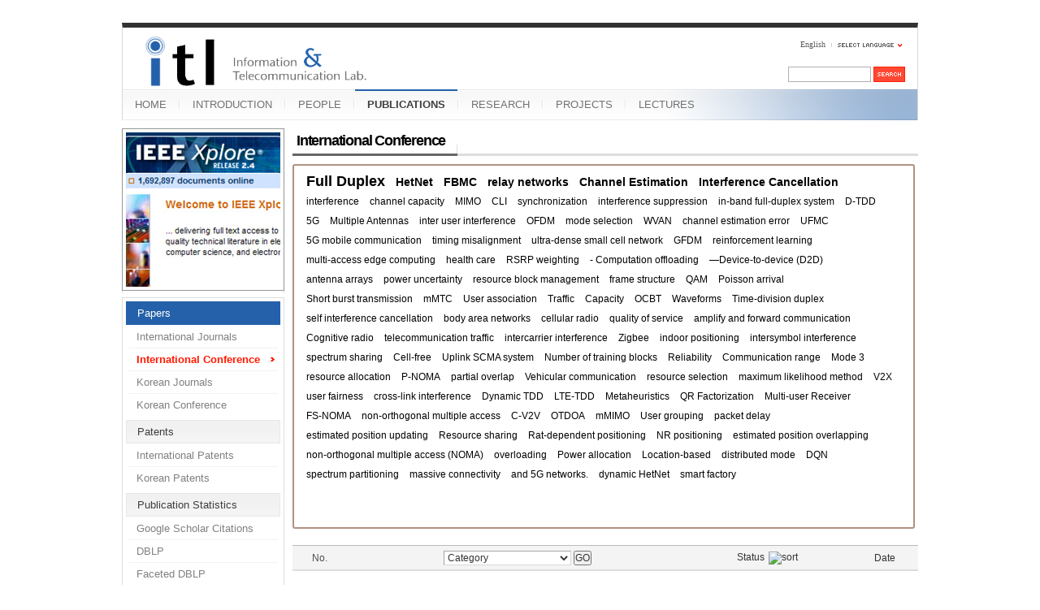

--- FILE ---
content_type: text/html; charset=UTF-8
request_url: https://mirinae.yonsei.ac.kr/index.php?mid=pub_conf_int&page=3&sortkey=extra_vars1&document_srl=1270
body_size: 9226
content:
<!DOCTYPE html>
<html lang="en">
<head>
<!-- META -->
<meta charset="utf-8">
<meta name="Generator" content="XpressEngine">
<meta http-equiv="X-UA-Compatible" content="IE=edge">
<!-- TITLE -->
<title>International Conference</title>
<!-- CSS -->
<link rel="stylesheet" href="/common/css/xe.min.css?20140618142045" />
<link rel="stylesheet" href="/addons/tag_relation/skins/default/css/default.css?20120730102421" />
<link rel="stylesheet" href="/common/js/plugins/ui/jquery-ui.min.css?20140618142045" />
<link rel="stylesheet" href="/modules/board/skins/sejin7940_board/css/board.css?20110816154726" />
<link rel="stylesheet" href="/modules/board/skins/sejin7940_board/css/button.css?20110816154726" />
<link rel="stylesheet" href="/modules/board/skins/sejin7940_board/css/pagination.css?20110816154726" />
<link rel="stylesheet" href="/modules/board/skins/sejin7940_board/css/white.css?20110816154726" />
<link rel="stylesheet" href="/layouts/xe_official_mirinae/css/blue.css?20231012143137" />
<link rel="stylesheet" href="/modules/editor/styles/default/style.css?20140618142048" />
<link rel="stylesheet" href="/widgets/tag_list/skins/blog_tag_list/common.css?20120409160655" />
<link rel="stylesheet" href="/widgets/sejin7940_calendar/skins/default/css/widget.css?20110816154726" />
<link rel="stylesheet" href="/files/faceOff/594/014/layout.css?20150323165752" />
<!-- JS -->
<!--[if lt IE 9]><script src="/common/js/jquery-1.x.min.js?20140618142045"></script>
<![endif]--><!--[if gte IE 9]><!--><script src="/common/js/jquery.min.js?20140618142045"></script>
<![endif]--><script src="/common/js/x.min.js?20140618142045"></script>
<script src="/common/js/xe.min.js?20140618142045"></script>
<script src="/modules/board/tpl/js/board.min.js?20140618142047"></script>
<script src="/modules/board/skins/sejin7940_board/js/sejin7940_board.js?20110816154726"></script>
<script src="/layouts/xe_official_mirinae/js/xe_official.js?20100504092716"></script>
<!--[if lt IE 9]><script src="/common/js/html5.js"></script><![endif]-->
<!-- RSS -->
<!-- ICON -->
<link rel="shortcut icon" href="./modules/admin/tpl/img/faviconSample.png" /><link rel="apple-touch-icon" href="./modules/admin/tpl/img/mobiconSample.png" />
<style type="text/css">
    body {  font-family:sans-serif; font-size:10pt}
</style>
<style> .xe_content { font-size:12px; }</style><script>
//<![CDATA[
var current_url = "https://mirinae.yonsei.ac.kr/?mid=pub_conf_int&page=3&sortkey=extra_vars1&document_srl=1270";
var request_uri = "https://mirinae.yonsei.ac.kr/";
var current_mid = "pub_conf_int";
var waiting_message = "Requesting to the server, please wait.";
var ssl_actions = new Array();
var default_url = "https://mirinae.yonsei.ac.kr";
var enforce_ssl = true;xe.current_lang = "en";
xe.cmd_find = "Find";
xe.cmd_cancel = "Cancel";
xe.cmd_confirm = "Confirm";
xe.msg_no_root = "You cannot select a root.";
xe.msg_no_shortcut = "You cannot select a shortcut.";
xe.msg_select_menu = "Select target menu";
//]]>
</script>
</head>
<body>
   
<!-- js 파일 import -->
<!-- 레이아웃과 연동될 css 파일 import -->
    <div id="bodyWrap">
	<div id="header">
		<h1><a href=""><img src="https://mirinae.yonsei.ac.kr/files/attach/images/14594/itllogo2.gif" alt="Information and Telecommunication Lab" class="iePngFix" id="itlLogo" />
<!-- img src="https://mirinae.yonsei.ac.kr/images/itllogo2.gif" alt="logo" border="0" class="iePngFix" />  -->
</a></h1>
		<div id="language">
			<strong title="en">English</strong> <a href="#selectLang" onclick="showHide('selectLang');return false;"><img src="/layouts/xe_official_mirinae/images/blue/buttonLang.gif" alt="Select Language" width="87" height="15" /></a>
			<ul id="selectLang">
                			</ul>
		</div>
		<!--GNB-->
		<ul id="gnb">
            <!-- main_menu 1차 시작 -->
                                            <li ><a href="https://mirinae.yonsei.ac.kr/home" >HOME</a></li>
                                            <li ><a href="https://mirinae.yonsei.ac.kr/introduction" >INTRODUCTION</a></li>
                                            <li ><a href="https://mirinae.yonsei.ac.kr/members" >PEOPLE</a></li>
                                                                                <li class="on"><a href="https://mirinae.yonsei.ac.kr/publications" >PUBLICATIONS</a></li>
                                            <li ><a href="https://mirinae.yonsei.ac.kr/research" >RESEARCH</a></li>
                                            <li ><a href="https://mirinae.yonsei.ac.kr/projects" >PROJECTS</a></li>
                                            <li ><a href="https://mirinae.yonsei.ac.kr/lectures" >LECTURES</a></li>
                        <!-- main_menu 1차 끝 -->
		</ul>
		
		<form action="https://mirinae.yonsei.ac.kr/" method="post" id="isSearch"><input type="hidden" name="error_return_url" value="/index.php?mid=pub_conf_int&amp;page=3&amp;sortkey=extra_vars1&amp;document_srl=1270" /><input type="hidden" name="vid" value="" />
            <input type="hidden" name="mid" value="pub_conf_int" />
            <input type="hidden" name="act" value="IS" />
            <input type="hidden" name="search_target" value="title_content" />
			<input name="is_keyword" type="text" class="inputText" title="keyword" />
			<input type="image" src="/layouts/xe_official_mirinae/images/blue/buttonSearch.gif" alt="Search" class="submit" />
		</form>
	</div>
	<div id="contentBody">
		<div id="columnLeft">
            <!-- 왼쪽 그림 메뉴 -->
                        <!-- 왼쪽 그림 메뉴 -->
                        <!-- 왼쪽 그림 메뉴 -->
                        <!-- 왼쪽 그림 메뉴 -->
                        <!-- 왼쪽 그림 메뉴 -->
                        <img src="/layouts/xe_official_mirinae/images/mirinae/publications.jpg"/>
                        <!-- 왼쪽 그림 메뉴 -->
                        <!-- LECTURES 에서만 로그인 위젯 출력 -->
                        <!-- 왼쪽 2차 메뉴 -->
			<img src="/layouts/xe_official_mirinae/images/blank.gif" alt="" class="mask" />
            			<ol id="lnb">
                                				<li class="on"><a href="https://mirinae.yonsei.ac.kr/publications" >Papers</a>
                    <!-- main_menu 3차 시작 -->
                    					<ul>
                    						<li ><a href="https://mirinae.yonsei.ac.kr/pub_journal_int" >International Journals</a></li>
                    						<li class="on"><a href="https://mirinae.yonsei.ac.kr/pub_conf_int" >International Conference</a></li>
                    						<li ><a href="https://mirinae.yonsei.ac.kr/pub_journal_kor" >Korean Journals</a></li>
                    						<li ><a href="https://mirinae.yonsei.ac.kr/pub_conf_kor" >Korean Conference</a></li>
                    					</ul>
                    				</li>
                                				<li ><a href="https://mirinae.yonsei.ac.kr/publications" >Patents</a>
                    <!-- main_menu 3차 시작 -->
                    					<ul>
                    						<li ><a href="https://mirinae.yonsei.ac.kr/pub_patent_int" >International Patents</a></li>
                    						<li ><a href="https://mirinae.yonsei.ac.kr/pub_patent_kor" >Korean Patents</a></li>
                    					</ul>
                    				</li>
                                				<li ><a href="https://mirinae.yonsei.ac.kr/publications" >Publication Statistics</a>
                    <!-- main_menu 3차 시작 -->
                    					<ul>
                    						<li ><a href="http://scholar.google.com/citations?hl=en&amp;user=f08AsRMAAAAJ&amp;view_op=list_works&amp;pagesize=100" onclick="window.open(this.href);return false;">Google Scholar Citations</a></li>
                    						<li ><a href="http://dblp.uni-trier.de/pers/ht/h/Hong:Daesik.html" onclick="window.open(this.href);return false;">DBLP</a></li>
                    						<li ><a href="http://dblp.L3S.de/Authors/Daesik_Hong" onclick="window.open(this.href);return false;">Faceted DBLP</a></li>
                    						<li ><a href="http://www.pubzone.org/pages/publications/showAuthor.do?userId=53.5677&amp;show_max=100" onclick="window.open(this.href);return false;">PubZone</a></li>
                    					</ul>
                    				</li>
                                			</ol>
            <!--<a href="https://mirinae.yonsei.ac.kr/?mid=home_new"><img src="https://mirinae.yonsei.ac.kr/files/attach/images/199/253/010/Fresh3.gif"></a>-->
<div class="xe-widget-wrapper " style=""><div style="*zoom:1;padding:0px 0px 0px 0px !important;"><div style="margin:0;padding:0:">
	<embed src='./widgets/counter_status/skins/flash/counter.swf?n=8080,9699,4633240' width='1' height='1' wmode='transparent'></embed>
</div>
</div></div>
		</div>
		<div id="columnRight">
            <!-- 컨텐츠 시작 -->
              
	   <!-- 별도의 lang 파일을 적용하기 위해 -->
	    <script>
function file_download_check() {
	if (confirm('5 포인트가 차감됩니다. 다운로드 하시겠습니까?')) return true;
	else return false;;
}
</script>
		<div class="board" >
    <div class="boardHeader">
								<div class="boardTitle">
				<h2 class="boardTitleText"><a href="https://mirinae.yonsei.ac.kr/pub_conf_int">International Conference</a></h2>
							</div>
									<div class="boardDescription"><div class="xe-widget-wrapper " style=""><div style="*zoom:1;padding:0px 0px 0px 0px !important;">    <div class="blog_widget_">
  <div class="tag_list">
    <div class="items">
                    <span class="type1">
                                    <a href="https://mirinae.yonsei.ac.kr/index.php?mid=pub_conf_int&amp;search_target=tag&amp;search_keyword=Full+Duplex">Full Duplex</a>
                            </span>
                    <span class="type3">
                                    <a href="https://mirinae.yonsei.ac.kr/index.php?mid=pub_conf_int&amp;search_target=tag&amp;search_keyword=HetNet">HetNet</a>
                            </span>
                    <span class="type3">
                                    <a href="https://mirinae.yonsei.ac.kr/index.php?mid=pub_conf_int&amp;search_target=tag&amp;search_keyword=FBMC">FBMC</a>
                            </span>
                    <span class="type3">
                                    <a href="https://mirinae.yonsei.ac.kr/index.php?mid=pub_conf_int&amp;search_target=tag&amp;search_keyword=relay+networks">relay networks</a>
                            </span>
                    <span class="type3">
                                    <a href="https://mirinae.yonsei.ac.kr/index.php?mid=pub_conf_int&amp;search_target=tag&amp;search_keyword=Channel+Estimation">Channel Estimation</a>
                            </span>
                    <span class="type3">
                                    <a href="https://mirinae.yonsei.ac.kr/index.php?mid=pub_conf_int&amp;search_target=tag&amp;search_keyword=Interference+Cancellation">Interference Cancellation</a>
                            </span>
                    <span class="type4">
                                    <a href="https://mirinae.yonsei.ac.kr/index.php?mid=pub_conf_int&amp;search_target=tag&amp;search_keyword=interference">interference</a>
                            </span>
                    <span class="type4">
                                    <a href="https://mirinae.yonsei.ac.kr/index.php?mid=pub_conf_int&amp;search_target=tag&amp;search_keyword=channel+capacity">channel capacity</a>
                            </span>
                    <span class="type4">
                                    <a href="https://mirinae.yonsei.ac.kr/index.php?mid=pub_conf_int&amp;search_target=tag&amp;search_keyword=MIMO">MIMO</a>
                            </span>
                    <span class="type4">
                                    <a href="https://mirinae.yonsei.ac.kr/index.php?mid=pub_conf_int&amp;search_target=tag&amp;search_keyword=CLI">CLI</a>
                            </span>
                    <span class="type4">
                                    <a href="https://mirinae.yonsei.ac.kr/index.php?mid=pub_conf_int&amp;search_target=tag&amp;search_keyword=synchronization">synchronization</a>
                            </span>
                    <span class="type4">
                                    <a href="https://mirinae.yonsei.ac.kr/index.php?mid=pub_conf_int&amp;search_target=tag&amp;search_keyword=interference+suppression">interference suppression</a>
                            </span>
                    <span class="type4">
                                    <a href="https://mirinae.yonsei.ac.kr/index.php?mid=pub_conf_int&amp;search_target=tag&amp;search_keyword=in-band+full-duplex+system">in-band full-duplex system</a>
                            </span>
                    <span class="type4">
                                    <a href="https://mirinae.yonsei.ac.kr/index.php?mid=pub_conf_int&amp;search_target=tag&amp;search_keyword=D-TDD">D-TDD</a>
                            </span>
                    <span class="type4">
                                    <a href="https://mirinae.yonsei.ac.kr/index.php?mid=pub_conf_int&amp;search_target=tag&amp;search_keyword=5G">5G</a>
                            </span>
                    <span class="type4">
                                    <a href="https://mirinae.yonsei.ac.kr/index.php?mid=pub_conf_int&amp;search_target=tag&amp;search_keyword=Multiple+Antennas">Multiple Antennas</a>
                            </span>
                    <span class="type4">
                                    <a href="https://mirinae.yonsei.ac.kr/index.php?mid=pub_conf_int&amp;search_target=tag&amp;search_keyword=inter+user+interference">inter user interference</a>
                            </span>
                    <span class="type4">
                                    <a href="https://mirinae.yonsei.ac.kr/index.php?mid=pub_conf_int&amp;search_target=tag&amp;search_keyword=OFDM">OFDM</a>
                            </span>
                    <span class="type4">
                                    <a href="https://mirinae.yonsei.ac.kr/index.php?mid=pub_conf_int&amp;search_target=tag&amp;search_keyword=mode+selection">mode selection</a>
                            </span>
                    <span class="type4">
                                    <a href="https://mirinae.yonsei.ac.kr/index.php?mid=pub_conf_int&amp;search_target=tag&amp;search_keyword=WVAN">WVAN</a>
                            </span>
                    <span class="type4">
                                    <a href="https://mirinae.yonsei.ac.kr/index.php?mid=pub_conf_int&amp;search_target=tag&amp;search_keyword=channel+estimation+error">channel estimation error</a>
                            </span>
                    <span class="type4">
                                    <a href="https://mirinae.yonsei.ac.kr/index.php?mid=pub_conf_int&amp;search_target=tag&amp;search_keyword=UFMC">UFMC</a>
                            </span>
                    <span class="type4">
                                    <a href="https://mirinae.yonsei.ac.kr/index.php?mid=pub_conf_int&amp;search_target=tag&amp;search_keyword=5G+mobile+communication">5G mobile communication</a>
                            </span>
                    <span class="type4">
                                    <a href="https://mirinae.yonsei.ac.kr/index.php?mid=pub_conf_int&amp;search_target=tag&amp;search_keyword=timing+misalignment">timing misalignment</a>
                            </span>
                    <span class="type4">
                                    <a href="https://mirinae.yonsei.ac.kr/index.php?mid=pub_conf_int&amp;search_target=tag&amp;search_keyword=ultra-dense+small+cell+network">ultra-dense small cell network</a>
                            </span>
                    <span class="type4">
                                    <a href="https://mirinae.yonsei.ac.kr/index.php?mid=pub_conf_int&amp;search_target=tag&amp;search_keyword=GFDM">GFDM</a>
                            </span>
                    <span class="type4">
                                    <a href="https://mirinae.yonsei.ac.kr/index.php?mid=pub_conf_int&amp;search_target=tag&amp;search_keyword=reinforcement+learning">reinforcement learning</a>
                            </span>
                    <span class="type4">
                                    <a href="https://mirinae.yonsei.ac.kr/index.php?mid=pub_conf_int&amp;search_target=tag&amp;search_keyword=multi-access+edge+computing">multi-access edge computing</a>
                            </span>
                    <span class="type4">
                                    <a href="https://mirinae.yonsei.ac.kr/index.php?mid=pub_conf_int&amp;search_target=tag&amp;search_keyword=health+care">health care</a>
                            </span>
                    <span class="type4">
                                    <a href="https://mirinae.yonsei.ac.kr/index.php?mid=pub_conf_int&amp;search_target=tag&amp;search_keyword=RSRP+weighting">RSRP weighting</a>
                            </span>
                    <span class="type4">
                                    <a href="https://mirinae.yonsei.ac.kr/index.php?mid=pub_conf_int&amp;search_target=tag&amp;search_keyword=-+Computation+offloading">- Computation offloading</a>
                            </span>
                    <span class="type4">
                                    <a href="https://mirinae.yonsei.ac.kr/index.php?mid=pub_conf_int&amp;search_target=tag&amp;search_keyword=%E2%80%94Device-to-device+%28D2D%29">—Device-to-device (D2D)</a>
                            </span>
                    <span class="type4">
                                    <a href="https://mirinae.yonsei.ac.kr/index.php?mid=pub_conf_int&amp;search_target=tag&amp;search_keyword=antenna+arrays">antenna arrays</a>
                            </span>
                    <span class="type4">
                                    <a href="https://mirinae.yonsei.ac.kr/index.php?mid=pub_conf_int&amp;search_target=tag&amp;search_keyword=power+uncertainty">power uncertainty</a>
                            </span>
                    <span class="type4">
                                    <a href="https://mirinae.yonsei.ac.kr/index.php?mid=pub_conf_int&amp;search_target=tag&amp;search_keyword=resource+block+management">resource block management</a>
                            </span>
                    <span class="type4">
                                    <a href="https://mirinae.yonsei.ac.kr/index.php?mid=pub_conf_int&amp;search_target=tag&amp;search_keyword=frame+structure">frame structure</a>
                            </span>
                    <span class="type4">
                                    <a href="https://mirinae.yonsei.ac.kr/index.php?mid=pub_conf_int&amp;search_target=tag&amp;search_keyword=QAM">QAM</a>
                            </span>
                    <span class="type4">
                                    <a href="https://mirinae.yonsei.ac.kr/index.php?mid=pub_conf_int&amp;search_target=tag&amp;search_keyword=Poisson+arrival">Poisson arrival</a>
                            </span>
                    <span class="type4">
                                    <a href="https://mirinae.yonsei.ac.kr/index.php?mid=pub_conf_int&amp;search_target=tag&amp;search_keyword=Short+burst+transmission">Short burst transmission</a>
                            </span>
                    <span class="type4">
                                    <a href="https://mirinae.yonsei.ac.kr/index.php?mid=pub_conf_int&amp;search_target=tag&amp;search_keyword=mMTC">mMTC</a>
                            </span>
                    <span class="type4">
                                    <a href="https://mirinae.yonsei.ac.kr/index.php?mid=pub_conf_int&amp;search_target=tag&amp;search_keyword=User+association">User association</a>
                            </span>
                    <span class="type4">
                                    <a href="https://mirinae.yonsei.ac.kr/index.php?mid=pub_conf_int&amp;search_target=tag&amp;search_keyword=Traffic">Traffic</a>
                            </span>
                    <span class="type4">
                                    <a href="https://mirinae.yonsei.ac.kr/index.php?mid=pub_conf_int&amp;search_target=tag&amp;search_keyword=Capacity">Capacity</a>
                            </span>
                    <span class="type4">
                                    <a href="https://mirinae.yonsei.ac.kr/index.php?mid=pub_conf_int&amp;search_target=tag&amp;search_keyword=OCBT">OCBT</a>
                            </span>
                    <span class="type4">
                                    <a href="https://mirinae.yonsei.ac.kr/index.php?mid=pub_conf_int&amp;search_target=tag&amp;search_keyword=Waveforms">Waveforms</a>
                            </span>
                    <span class="type4">
                                    <a href="https://mirinae.yonsei.ac.kr/index.php?mid=pub_conf_int&amp;search_target=tag&amp;search_keyword=Time-division+duplex">Time-division duplex</a>
                            </span>
                    <span class="type4">
                                    <a href="https://mirinae.yonsei.ac.kr/index.php?mid=pub_conf_int&amp;search_target=tag&amp;search_keyword=self+interference+cancellation">self interference cancellation</a>
                            </span>
                    <span class="type4">
                                    <a href="https://mirinae.yonsei.ac.kr/index.php?mid=pub_conf_int&amp;search_target=tag&amp;search_keyword=body+area+networks">body area networks</a>
                            </span>
                    <span class="type4">
                                    <a href="https://mirinae.yonsei.ac.kr/index.php?mid=pub_conf_int&amp;search_target=tag&amp;search_keyword=cellular+radio">cellular radio</a>
                            </span>
                    <span class="type4">
                                    <a href="https://mirinae.yonsei.ac.kr/index.php?mid=pub_conf_int&amp;search_target=tag&amp;search_keyword=quality+of+service">quality of service</a>
                            </span>
                    <span class="type4">
                                    <a href="https://mirinae.yonsei.ac.kr/index.php?mid=pub_conf_int&amp;search_target=tag&amp;search_keyword=amplify+and+forward+communication">amplify and forward communication</a>
                            </span>
                    <span class="type4">
                                    <a href="https://mirinae.yonsei.ac.kr/index.php?mid=pub_conf_int&amp;search_target=tag&amp;search_keyword=Cognitive+radio">Cognitive radio</a>
                            </span>
                    <span class="type4">
                                    <a href="https://mirinae.yonsei.ac.kr/index.php?mid=pub_conf_int&amp;search_target=tag&amp;search_keyword=telecommunication+traffic">telecommunication traffic</a>
                            </span>
                    <span class="type4">
                                    <a href="https://mirinae.yonsei.ac.kr/index.php?mid=pub_conf_int&amp;search_target=tag&amp;search_keyword=intercarrier+interference">intercarrier interference</a>
                            </span>
                    <span class="type4">
                                    <a href="https://mirinae.yonsei.ac.kr/index.php?mid=pub_conf_int&amp;search_target=tag&amp;search_keyword=Zigbee">Zigbee</a>
                            </span>
                    <span class="type4">
                                    <a href="https://mirinae.yonsei.ac.kr/index.php?mid=pub_conf_int&amp;search_target=tag&amp;search_keyword=indoor+positioning">indoor positioning</a>
                            </span>
                    <span class="type4">
                                    <a href="https://mirinae.yonsei.ac.kr/index.php?mid=pub_conf_int&amp;search_target=tag&amp;search_keyword=intersymbol+interference">intersymbol interference</a>
                            </span>
                    <span class="type4">
                                    <a href="https://mirinae.yonsei.ac.kr/index.php?mid=pub_conf_int&amp;search_target=tag&amp;search_keyword=spectrum+sharing">spectrum sharing</a>
                            </span>
                    <span class="type4">
                                    <a href="https://mirinae.yonsei.ac.kr/index.php?mid=pub_conf_int&amp;search_target=tag&amp;search_keyword=Cell-free">Cell-free</a>
                            </span>
                    <span class="type4">
                                    <a href="https://mirinae.yonsei.ac.kr/index.php?mid=pub_conf_int&amp;search_target=tag&amp;search_keyword=Uplink+SCMA+system">Uplink SCMA system</a>
                            </span>
                    <span class="type4">
                                    <a href="https://mirinae.yonsei.ac.kr/index.php?mid=pub_conf_int&amp;search_target=tag&amp;search_keyword=Number+of+training+blocks">Number of training blocks</a>
                            </span>
                    <span class="type4">
                                    <a href="https://mirinae.yonsei.ac.kr/index.php?mid=pub_conf_int&amp;search_target=tag&amp;search_keyword=Reliability">Reliability</a>
                            </span>
                    <span class="type4">
                                    <a href="https://mirinae.yonsei.ac.kr/index.php?mid=pub_conf_int&amp;search_target=tag&amp;search_keyword=Communication+range">Communication range</a>
                            </span>
                    <span class="type4">
                                    <a href="https://mirinae.yonsei.ac.kr/index.php?mid=pub_conf_int&amp;search_target=tag&amp;search_keyword=Mode+3">Mode 3</a>
                            </span>
                    <span class="type4">
                                    <a href="https://mirinae.yonsei.ac.kr/index.php?mid=pub_conf_int&amp;search_target=tag&amp;search_keyword=resource+allocation">resource allocation</a>
                            </span>
                    <span class="type4">
                                    <a href="https://mirinae.yonsei.ac.kr/index.php?mid=pub_conf_int&amp;search_target=tag&amp;search_keyword=P-NOMA">P-NOMA</a>
                            </span>
                    <span class="type4">
                                    <a href="https://mirinae.yonsei.ac.kr/index.php?mid=pub_conf_int&amp;search_target=tag&amp;search_keyword=partial+overlap">partial overlap</a>
                            </span>
                    <span class="type4">
                                    <a href="https://mirinae.yonsei.ac.kr/index.php?mid=pub_conf_int&amp;search_target=tag&amp;search_keyword=Vehicular+communication">Vehicular communication</a>
                            </span>
                    <span class="type4">
                                    <a href="https://mirinae.yonsei.ac.kr/index.php?mid=pub_conf_int&amp;search_target=tag&amp;search_keyword=resource+selection">resource selection</a>
                            </span>
                    <span class="type4">
                                    <a href="https://mirinae.yonsei.ac.kr/index.php?mid=pub_conf_int&amp;search_target=tag&amp;search_keyword=maximum+likelihood+method">maximum likelihood method</a>
                            </span>
                    <span class="type4">
                                    <a href="https://mirinae.yonsei.ac.kr/index.php?mid=pub_conf_int&amp;search_target=tag&amp;search_keyword=V2X">V2X</a>
                            </span>
                    <span class="type4">
                                    <a href="https://mirinae.yonsei.ac.kr/index.php?mid=pub_conf_int&amp;search_target=tag&amp;search_keyword=user+fairness">user fairness</a>
                            </span>
                    <span class="type4">
                                    <a href="https://mirinae.yonsei.ac.kr/index.php?mid=pub_conf_int&amp;search_target=tag&amp;search_keyword=cross-link+interference">cross-link interference</a>
                            </span>
                    <span class="type4">
                                    <a href="https://mirinae.yonsei.ac.kr/index.php?mid=pub_conf_int&amp;search_target=tag&amp;search_keyword=Dynamic+TDD">Dynamic TDD</a>
                            </span>
                    <span class="type4">
                                    <a href="https://mirinae.yonsei.ac.kr/index.php?mid=pub_conf_int&amp;search_target=tag&amp;search_keyword=LTE-TDD">LTE-TDD</a>
                            </span>
                    <span class="type4">
                                    <a href="https://mirinae.yonsei.ac.kr/index.php?mid=pub_conf_int&amp;search_target=tag&amp;search_keyword=Metaheuristics">Metaheuristics</a>
                            </span>
                    <span class="type4">
                                    <a href="https://mirinae.yonsei.ac.kr/index.php?mid=pub_conf_int&amp;search_target=tag&amp;search_keyword=QR+Factorization">QR Factorization</a>
                            </span>
                    <span class="type4">
                                    <a href="https://mirinae.yonsei.ac.kr/index.php?mid=pub_conf_int&amp;search_target=tag&amp;search_keyword=Multi-user+Receiver">Multi-user Receiver</a>
                            </span>
                    <span class="type4">
                                    <a href="https://mirinae.yonsei.ac.kr/index.php?mid=pub_conf_int&amp;search_target=tag&amp;search_keyword=FS-NOMA">FS-NOMA</a>
                            </span>
                    <span class="type4">
                                    <a href="https://mirinae.yonsei.ac.kr/index.php?mid=pub_conf_int&amp;search_target=tag&amp;search_keyword=non-orthogonal+multiple+access">non-orthogonal multiple access</a>
                            </span>
                    <span class="type4">
                                    <a href="https://mirinae.yonsei.ac.kr/index.php?mid=pub_conf_int&amp;search_target=tag&amp;search_keyword=C-V2V">C-V2V</a>
                            </span>
                    <span class="type4">
                                    <a href="https://mirinae.yonsei.ac.kr/index.php?mid=pub_conf_int&amp;search_target=tag&amp;search_keyword=OTDOA">OTDOA</a>
                            </span>
                    <span class="type4">
                                    <a href="https://mirinae.yonsei.ac.kr/index.php?mid=pub_conf_int&amp;search_target=tag&amp;search_keyword=mMIMO">mMIMO</a>
                            </span>
                    <span class="type4">
                                    <a href="https://mirinae.yonsei.ac.kr/index.php?mid=pub_conf_int&amp;search_target=tag&amp;search_keyword=User+grouping">User grouping</a>
                            </span>
                    <span class="type4">
                                    <a href="https://mirinae.yonsei.ac.kr/index.php?mid=pub_conf_int&amp;search_target=tag&amp;search_keyword=packet+delay">packet delay</a>
                            </span>
                    <span class="type4">
                                    <a href="https://mirinae.yonsei.ac.kr/index.php?mid=pub_conf_int&amp;search_target=tag&amp;search_keyword=estimated+position+updating">estimated position updating</a>
                            </span>
                    <span class="type4">
                                    <a href="https://mirinae.yonsei.ac.kr/index.php?mid=pub_conf_int&amp;search_target=tag&amp;search_keyword=Resource+sharing">Resource sharing</a>
                            </span>
                    <span class="type4">
                                    <a href="https://mirinae.yonsei.ac.kr/index.php?mid=pub_conf_int&amp;search_target=tag&amp;search_keyword=Rat-dependent+positioning">Rat-dependent positioning</a>
                            </span>
                    <span class="type4">
                                    <a href="https://mirinae.yonsei.ac.kr/index.php?mid=pub_conf_int&amp;search_target=tag&amp;search_keyword=NR+positioning">NR positioning</a>
                            </span>
                    <span class="type4">
                                    <a href="https://mirinae.yonsei.ac.kr/index.php?mid=pub_conf_int&amp;search_target=tag&amp;search_keyword=estimated+position+overlapping">estimated position overlapping</a>
                            </span>
                    <span class="type4">
                                    <a href="https://mirinae.yonsei.ac.kr/index.php?mid=pub_conf_int&amp;search_target=tag&amp;search_keyword=non-orthogonal+multiple+access+%28NOMA%29">non-orthogonal multiple access (NOMA)</a>
                            </span>
                    <span class="type4">
                                    <a href="https://mirinae.yonsei.ac.kr/index.php?mid=pub_conf_int&amp;search_target=tag&amp;search_keyword=overloading">overloading</a>
                            </span>
                    <span class="type4">
                                    <a href="https://mirinae.yonsei.ac.kr/index.php?mid=pub_conf_int&amp;search_target=tag&amp;search_keyword=Power+allocation">Power allocation</a>
                            </span>
                    <span class="type4">
                                    <a href="https://mirinae.yonsei.ac.kr/index.php?mid=pub_conf_int&amp;search_target=tag&amp;search_keyword=Location-based">Location-based</a>
                            </span>
                    <span class="type4">
                                    <a href="https://mirinae.yonsei.ac.kr/index.php?mid=pub_conf_int&amp;search_target=tag&amp;search_keyword=distributed+mode">distributed mode</a>
                            </span>
                    <span class="type4">
                                    <a href="https://mirinae.yonsei.ac.kr/index.php?mid=pub_conf_int&amp;search_target=tag&amp;search_keyword=DQN">DQN</a>
                            </span>
                    <span class="type4">
                                    <a href="https://mirinae.yonsei.ac.kr/index.php?mid=pub_conf_int&amp;search_target=tag&amp;search_keyword=spectrum+partitioning">spectrum partitioning</a>
                            </span>
                    <span class="type4">
                                    <a href="https://mirinae.yonsei.ac.kr/index.php?mid=pub_conf_int&amp;search_target=tag&amp;search_keyword=massive+connectivity">massive connectivity</a>
                            </span>
                    <span class="type4">
                                    <a href="https://mirinae.yonsei.ac.kr/index.php?mid=pub_conf_int&amp;search_target=tag&amp;search_keyword=and+5G+networks.">and 5G networks.</a>
                            </span>
                    <span class="type4">
                                    <a href="https://mirinae.yonsei.ac.kr/index.php?mid=pub_conf_int&amp;search_target=tag&amp;search_keyword=dynamic+HetNet">dynamic HetNet</a>
                            </span>
                    <span class="type4">
                                    <a href="https://mirinae.yonsei.ac.kr/index.php?mid=pub_conf_int&amp;search_target=tag&amp;search_keyword=smart+factory">smart factory</a>
                            </span>
            </div>
  </div>
</div>
</div></div></div>
		    </div>
<!-- (시작) sejin7940 추가 - 상단 가로형 펼침 카테고리 구현 위해서 -->
<!-- (끝) sejin7940 추가 - 상단 가로형 펼침 카테고리 구현 위해서 -->
<div style="border:0px solid red; width:100%;"> 
<!--  header.html 에서는 div 가 두개 열림 --><!-- 달력 상단 배치시 -->
<div id="div_calendar" style="width:100%; padding:0px; margin:0px auto 20px auto; list-style:none; display:none;">
	<ul style="border:0px solid red; margin:0px auto; width:10px">
			<li style="width:px; border:0px solid red; float:left; ">
			<div class="xe-widget-wrapper " style=""><div style="*zoom:1;padding:0px 0px 0px 0px !important;">    <div class="widgetContainer">
    <div class="widgetCalendarNavigation">
        <button type="button" class="prevYear" onclick="location.href='https://mirinae.yonsei.ac.kr/index.php?mid=pub_conf_int&amp;page=3&amp;sortkey=extra_vars1&amp;search_target=regdate&amp;search_keyword=2025'">&lt;&lt;</button> <button type="button" class="prevMonth" onclick="location.href='https://mirinae.yonsei.ac.kr/index.php?mid=pub_conf_int&amp;page=3&amp;sortkey=extra_vars1&amp;search_target=regdate&amp;search_keyword=202512'">&lt;</button>
        <button type="button" class="nextMonth" onclick="location.href='https://mirinae.yonsei.ac.kr/index.php?mid=pub_conf_int&amp;page=3&amp;sortkey=extra_vars1&amp;search_target=regdate&amp;search_keyword=202602'">&gt;</button> <button type="button" class="nextYear" onclick="location.href='https://mirinae.yonsei.ac.kr/index.php?mid=pub_conf_int&amp;page=3&amp;sortkey=extra_vars1&amp;search_target=regdate&amp;search_keyword=2027'">&gt;&gt;</button>
    </div>
    <table border="1" cellspacing="0" class="widgetCalendar">
        <caption>2026.01</caption>
        <thead>
            <tr>
                <th scope="col" class="sun">Sunday</th>
                <th scope="col">Monday</th>
                <th scope="col">Tuesday</th>
                <th scope="col">Wednesday</th>
                <th scope="col">Thursday</th>
                <th scope="col">Friday</th>
                <th scope="col">Saturday</th>
            </tr>
        </thead>
        <tbody>
			<!-- 복수 달력 지정 위해서 추가한 부분 (sejin7940 - 시작) -->
			            			<!-- 복수 달력 지정 위해서 추가한 부분 (sejin7940 - 시작) -->
                                            <tr>
                                                                                            																																				                                                <td class="sun  " >
                                                                                                                                                                                    </td>
                                                                                            																																				                                                <td class="  " >
                                                                                                                                                                                    </td>
                                                                                            																																				                                                <td class="  " >
                                                                                                                                                                                    </td>
                                                                                            																																				                                                <td class="  " >
                                                                                                                                                                                    </td>
                                                                                                                                                                                                        																																				                                                <td class="  " >
                                                                                                1                                                                                    </td>
                                                                                                                                                                            																																				                                                <td class="  " >
                                                                                                2                                                                                    </td>
                                                                                                                                                                            																																				                                                <td class="  " >
                                                                                                3                                                                                    </td>
                                    </tr>
                                                            <tr>
                                                                                                                                                                            																																				                                                <td class="sun  " >
                                                                                                4                                                                                    </td>
                                                                                                                                                                            																																				                                                <td class="  " >
                                                                                                5                                                                                    </td>
                                                                                                                                                                            																																				                                                <td class="  " >
                                                                                                6                                                                                    </td>
                                                                                                                                                                            																																				                                                <td class="  " >
                                                                                                7                                                                                    </td>
                                                                                                                                                                            																																				                                                <td class="  " >
                                                                                                8                                                                                    </td>
                                                                                                                                                                            																																				                                                <td class="  " >
                                                                                                9                                                                                    </td>
                                                                                                                                                                            																																				                                                <td class="  " >
                                                                                                10                                                                                    </td>
                                    </tr>
                                                            <tr>
                                                                                                                                                                            																																				                                                <td class="sun  " >
                                                                                                11                                                                                    </td>
                                                                                                                                                                            																																				                                                <td class="  " >
                                                                                                12                                                                                    </td>
                                                                                                                                                                            																																				                                                <td class="  " >
                                                                                                13                                                                                    </td>
                                                                                                                                                                            																																				                                                <td class="  " >
                                                                                                14                                                                                    </td>
                                                                                                                                                                            																																												                                                <td class="  posted" >
                                                                                                <a href="/?mid=pub_conf_int&search_target=regdate&search_keyword=20260115" title="1" style="font-weight:bold;color:#000;">15</a>
                                                                                    </td>
                                                                                                                                                                            																																				                                                <td class="  " >
                                                                                                16                                                                                    </td>
                                                                                                                                                                            																																				                                                <td class="  " >
                                                                                                17                                                                                    </td>
                                    </tr>
                                                            <tr>
                                                                                                                                                                            																																				                                                <td class="sun  " >
                                                                                                18                                                                                    </td>
                                                                                                                                                                            																																				                                                <td class="  " >
                                                                                                19                                                                                    </td>
                                                                                                                                                                            																																				                                                <td class="  " >
                                                                                                20                                                                                    </td>
                                                                                                                                                                            																																				                                                <td class="  " >
                                                                                                21                                                                                    </td>
                                                                                                                                                                            																																				                                                <td class="  " >
                                                                                                22                                                                                    </td>
                                                                                                                                                                            																																				                                                <td class="  " >
                                                                                                23                                                                                    </td>
                                                                                                                                                                            																																				                                                <td class="  " >
                                                                                                24                                                                                    </td>
                                    </tr>
                                                            <tr>
                                                                                                                                                                            																																				                                                <td class="sun  " >
                                                                                                25                                                                                    </td>
                                                                                                                                                                            																																				                                                <td class="today  " >
                                                                                                26                                                                                    </td>
                                                                                                                                                                            																																				                                                <td class="  " >
                                                                                                27                                                                                    </td>
                                                                                                                                                                            																																				                                                <td class="  " >
                                                                                                28                                                                                    </td>
                                                                                                                                                                            																																				                                                <td class="  " >
                                                                                                29                                                                                    </td>
                                                                                                                                                                            																																				                                                <td class="  " >
                                                                                                30                                                                                    </td>
                                                                                                                                                                            																																				                                                <td class="  " >
                                                                                                31                                                                                    </td>
                                    </tr>
                                                                </tbody>
    </table>
</div>
</div></div>
		</li>
		</ul>
</div>
<!-- 목록에서 글 선택 안 한 경우, 자동으로 최근 공지나 최근 글을 무조건 view 로 나오게 -->
<!-- (시작) sejin7940 추가 - 상단 가로형 펼침 카테고리 구현 위해서 -->
	<!-- (끝) sejin7940 추가 - 상단 가로형 펼침 카테고리 구현 위해서 -->
	<!-- (시작) sejin7940 추가 - 확장변수를 이용한 목록 정렬기능 &  목록순서 임의배치 기능-->
							   <!--  확장변수를 이용한 목록 정렬기능 -->
																																																																																																																																																																																																																																																																																																																																																																																																																																																																																																																																																																																																																																																																																																																																																																																																																																																																																																																																																																																																																																																																																																																																																																																																																							<!-- (끝) sejin7940 추가 - 확장변수를 이용한 목록 정렬기능 &  목록순서 임의배치 기능 -->
																											
<form action="./" method="get" class="boardListForm"><input type="hidden" name="error_return_url" value="/index.php?mid=pub_conf_int&amp;page=3&amp;sortkey=extra_vars1&amp;document_srl=1270" /><input type="hidden" name="act" value="" /><input type="hidden" name="mid" value="pub_conf_int" /><input type="hidden" name="vid" value="" />
    <fieldset>
        <legend>List of Articles</legend>
        <table cellspacing="0" border="1" summary="List of Articles" class="boardList">
						<thead>
				<tr>
					
											
							
							
															<th scope="col">No.</th>
														
																			
							
							
																							<th scope="col" class="category ">
																		
									<div>
										<select name="category" id="board_category">
											<option value="">Category</option>
																						<option value="1215" > [ICNN] </option>
																						<option value="26964" > [ICEIC] (10)</option>
																						<option value="1218" > [ITC-CSCC] (5)</option>
																						<option value="1219" > [JTC-CSCC] </option>
																						<option value="351" > [IEEE ICASSP] (1)</option>
																						<option value="344" > [IEEE ICC] (2)</option>
																						<option value="354" > [IEEE ICCE] </option>
																						<option value="1214" > [IEEE ICCS] </option>
																						<option value="1216" > [IEEE ICOIN] </option>
																						<option value="1217" > [IEEE ICONIP] </option>
																						<option value="353" > [IEEE IJCNN] </option>
																						<option value="1213" > [IEEE INTERMAG] </option>
																						<option value="352" > [IEEE ISIT] </option>
																						<option value="345" > [IEEE GLOBECOM] (3)</option>
																						<option value="346" > [IEEE MILCOM] (1)</option>
																						<option value="349" > [IEEE PIMRC] (4)</option>
																						<option value="347" > [IEEE VTC] (19)</option>
																						<option value="348" > [IEEE WCNC] (5)</option>
																						<option value="12546" > [IEEE TENCON] </option>
																						<option value="12555" > [IEEE CNCC] </option>
																						<option value="355" > [Other Conf. Papers] (11)</option>
																					</select>
										<input type="button" name="go_button" id="go_button" value="GO" onclick="doChangeCategory(); return false;" class="buttonTypeGo" />
									</div>
																	</th>
																						
																			
																							<th scope="col"><a href="https://mirinae.yonsei.ac.kr/index.php?mid=pub_conf_int&amp;page=3&amp;sortkey=extra_vars1">Status<img src="/modules/board/skins/sejin7940_board/img/common/" alt="sort" width="5" height="3" class="sort" /></a></th>
																
																			
																							<th scope="col"><a href="https://mirinae.yonsei.ac.kr/index.php?mid=pub_conf_int&amp;page=3&amp;sortkey=sortkey">Date</a></th>
																
																													</tr>
			</thead>
						<tbody>
	
								<tr>
					<td colspan="4" style="text-align:center; padding:15px 0px 15px 0px; border-bottom:none;">
						No Articles					</td>
				</tr>
							</tbody>
        </table>
		
    </fieldset>
</form>
	<div id="list_bottomborder" class="boardNavigation"  >
	    <div class="buttonLeft">
        							<a href="https://mirinae.yonsei.ac.kr/index.php?mid=pub_conf_int&amp;page=3" class="buttonOfficial"><span>List</span></a>
							            </div>
    <div class="buttonRight">
		            </div>
	    <!--  검은배경시  검색창이 전체 board 틀 아래쪽으로 밀려나가던 버그 수정 위해서 boardNavigation 내부로 배치 -->
		<div style="padding:15px 0px 0px 0px; ">
		<form action="https://mirinae.yonsei.ac.kr/" method="get" onsubmit="return procFilter(this, search)" id="fo_search" class="boardSearchForm"><input type="hidden" name="error_return_url" value="/index.php?mid=pub_conf_int&amp;page=3&amp;sortkey=extra_vars1&amp;document_srl=1270" /><input type="hidden" name="act" value="" />
		<fieldset>
			<legend>Board Search</legend>
			<input type="hidden" name="vid" value="" />
			<input type="hidden" name="mid" value="pub_conf_int" />
			<input type="hidden" name="category" value="" />
			<input type="text" name="search_keyword" value="" class="inputText" accesskey="S" title="Search" />
			<!-- sejin7940 -  정렬하다가 검색시, 정렬하던 사항 유지 위해서 (시작)-->
						<!-- sejin7940 -  정렬하다가 검색시, 정렬하던 사항 유지 위해서 (끝)-->
			<select name="search_target">
								<option value="title" >Subject</option>
								<option value="content" >Content</option>
								<option value="title_content" >Subject+Content</option>
								<option value="comment" >Comment</option>
								<option value="user_name" >User Name</option>
								<option value="nick_name" >Nick Name</option>
								<option value="user_id" >User ID</option>
								<option value="tag" >Tag</option>
								<option value="extra_vars1" >Status</option>
								<option value="extra_vars3" >Title</option>
								<option value="extra_vars4" >Authors</option>
								<option value="extra_vars5" >Conference</option>
								<option value="extra_vars6" >Abstract</option>
								<option value="extra_vars7" >URL</option>
								<option value="extra_vars8" >Download</option>
							</select>
						<span class="buttonOfficial"><button type="submit" onclick="xGetElementById('fo_search').submit();return false;">Search</button></span>
			<ul class="infoEtc">
				<li class="contributors"><a href="https://mirinae.yonsei.ac.kr/index.php?module=module&amp;act=dispModuleSkinInfo&amp;selected_module=board&amp;skin=sejin7940_board" onclick="popopen(this.href,'skinInfo'); return false;" title="Contributors"><span>Contributors</span></a></li>
								<li class="tag"><a href="https://mirinae.yonsei.ac.kr/index.php?mid=pub_conf_int&amp;page=3&amp;sortkey=extra_vars1&amp;act=dispBoardTagList" title="Tag List"><span>Tag List</span></a></li>
							</ul>
		</fieldset>
	</form>
	</div>
	</div>
<!-- 달력 하단 배치시 -->
<div id="div_calendar" style="width:100%; padding:0px; margin:20px auto 10px auto; list-style:none; display:none;">
	<ul style="border:0px solid red; margin:0px auto; width:10px">
			<li style="width:px; border:0px solid red; float:left; ">
			<div class="xe-widget-wrapper " style=""><div style="*zoom:1;padding:0px 0px 0px 0px !important;">    <div class="widgetContainer">
    <div class="widgetCalendarNavigation">
        <button type="button" class="prevYear" onclick="location.href='https://mirinae.yonsei.ac.kr/index.php?mid=pub_conf_int&amp;page=3&amp;sortkey=extra_vars1&amp;search_target=regdate&amp;search_keyword=2025'">&lt;&lt;</button> <button type="button" class="prevMonth" onclick="location.href='https://mirinae.yonsei.ac.kr/index.php?mid=pub_conf_int&amp;page=3&amp;sortkey=extra_vars1&amp;search_target=regdate&amp;search_keyword=202512'">&lt;</button>
        <button type="button" class="nextMonth" onclick="location.href='https://mirinae.yonsei.ac.kr/index.php?mid=pub_conf_int&amp;page=3&amp;sortkey=extra_vars1&amp;search_target=regdate&amp;search_keyword=202602'">&gt;</button> <button type="button" class="nextYear" onclick="location.href='https://mirinae.yonsei.ac.kr/index.php?mid=pub_conf_int&amp;page=3&amp;sortkey=extra_vars1&amp;search_target=regdate&amp;search_keyword=2027'">&gt;&gt;</button>
    </div>
    <table border="1" cellspacing="0" class="widgetCalendar">
        <caption>2026.01</caption>
        <thead>
            <tr>
                <th scope="col" class="sun">Sunday</th>
                <th scope="col">Monday</th>
                <th scope="col">Tuesday</th>
                <th scope="col">Wednesday</th>
                <th scope="col">Thursday</th>
                <th scope="col">Friday</th>
                <th scope="col">Saturday</th>
            </tr>
        </thead>
        <tbody>
			<!-- 복수 달력 지정 위해서 추가한 부분 (sejin7940 - 시작) -->
			            			<!-- 복수 달력 지정 위해서 추가한 부분 (sejin7940 - 시작) -->
                                            <tr>
                                                                                            																																				                                                <td class="sun  " >
                                                                                                                                                                                    </td>
                                                                                            																																				                                                <td class="  " >
                                                                                                                                                                                    </td>
                                                                                            																																				                                                <td class="  " >
                                                                                                                                                                                    </td>
                                                                                            																																				                                                <td class="  " >
                                                                                                                                                                                    </td>
                                                                                                                                                                                                        																																				                                                <td class="  " >
                                                                                                1                                                                                    </td>
                                                                                                                                                                            																																				                                                <td class="  " >
                                                                                                2                                                                                    </td>
                                                                                                                                                                            																																				                                                <td class="  " >
                                                                                                3                                                                                    </td>
                                    </tr>
                                                            <tr>
                                                                                                                                                                            																																				                                                <td class="sun  " >
                                                                                                4                                                                                    </td>
                                                                                                                                                                            																																				                                                <td class="  " >
                                                                                                5                                                                                    </td>
                                                                                                                                                                            																																				                                                <td class="  " >
                                                                                                6                                                                                    </td>
                                                                                                                                                                            																																				                                                <td class="  " >
                                                                                                7                                                                                    </td>
                                                                                                                                                                            																																				                                                <td class="  " >
                                                                                                8                                                                                    </td>
                                                                                                                                                                            																																				                                                <td class="  " >
                                                                                                9                                                                                    </td>
                                                                                                                                                                            																																				                                                <td class="  " >
                                                                                                10                                                                                    </td>
                                    </tr>
                                                            <tr>
                                                                                                                                                                            																																				                                                <td class="sun  " >
                                                                                                11                                                                                    </td>
                                                                                                                                                                            																																				                                                <td class="  " >
                                                                                                12                                                                                    </td>
                                                                                                                                                                            																																				                                                <td class="  " >
                                                                                                13                                                                                    </td>
                                                                                                                                                                            																																				                                                <td class="  " >
                                                                                                14                                                                                    </td>
                                                                                                                                                                            																																												                                                <td class="  posted" >
                                                                                                <a href="/?mid=pub_conf_int&search_target=regdate&search_keyword=20260115" title="1" style="font-weight:bold;color:#000;">15</a>
                                                                                    </td>
                                                                                                                                                                            																																				                                                <td class="  " >
                                                                                                16                                                                                    </td>
                                                                                                                                                                            																																				                                                <td class="  " >
                                                                                                17                                                                                    </td>
                                    </tr>
                                                            <tr>
                                                                                                                                                                            																																				                                                <td class="sun  " >
                                                                                                18                                                                                    </td>
                                                                                                                                                                            																																				                                                <td class="  " >
                                                                                                19                                                                                    </td>
                                                                                                                                                                            																																				                                                <td class="  " >
                                                                                                20                                                                                    </td>
                                                                                                                                                                            																																				                                                <td class="  " >
                                                                                                21                                                                                    </td>
                                                                                                                                                                            																																				                                                <td class="  " >
                                                                                                22                                                                                    </td>
                                                                                                                                                                            																																				                                                <td class="  " >
                                                                                                23                                                                                    </td>
                                                                                                                                                                            																																				                                                <td class="  " >
                                                                                                24                                                                                    </td>
                                    </tr>
                                                            <tr>
                                                                                                                                                                            																																				                                                <td class="sun  " >
                                                                                                25                                                                                    </td>
                                                                                                                                                                            																																				                                                <td class="today  " >
                                                                                                26                                                                                    </td>
                                                                                                                                                                            																																				                                                <td class="  " >
                                                                                                27                                                                                    </td>
                                                                                                                                                                            																																				                                                <td class="  " >
                                                                                                28                                                                                    </td>
                                                                                                                                                                            																																				                                                <td class="  " >
                                                                                                29                                                                                    </td>
                                                                                                                                                                            																																				                                                <td class="  " >
                                                                                                30                                                                                    </td>
                                                                                                                                                                            																																				                                                <td class="  " >
                                                                                                31                                                                                    </td>
                                    </tr>
                                                                </tbody>
    </table>
</div>
</div></div>
		</li>
		</ul>
</div>
</div>
<!--  게시판 자체 부분 div 닫기 -->
<!-- 달력 하단 좌 / 우 배치시 -->
<ul id="calendarRolling" style="padding:0px; margin:0px; list-style:none; display:none; width:%; ">
			<li style="width:100%; float:left; ">
			<div class="xe-widget-wrapper " style=""><div style="*zoom:1;padding:0px 0px 0px 0px !important;">    <div class="widgetContainer">
    <div class="widgetCalendarNavigation">
        <button type="button" class="prevYear" onclick="location.href='https://mirinae.yonsei.ac.kr/index.php?mid=pub_conf_int&amp;page=3&amp;sortkey=extra_vars1&amp;search_target=regdate&amp;search_keyword=2025'">&lt;&lt;</button> <button type="button" class="prevMonth" onclick="location.href='https://mirinae.yonsei.ac.kr/index.php?mid=pub_conf_int&amp;page=3&amp;sortkey=extra_vars1&amp;search_target=regdate&amp;search_keyword=202512'">&lt;</button>
        <button type="button" class="nextMonth" onclick="location.href='https://mirinae.yonsei.ac.kr/index.php?mid=pub_conf_int&amp;page=3&amp;sortkey=extra_vars1&amp;search_target=regdate&amp;search_keyword=202602'">&gt;</button> <button type="button" class="nextYear" onclick="location.href='https://mirinae.yonsei.ac.kr/index.php?mid=pub_conf_int&amp;page=3&amp;sortkey=extra_vars1&amp;search_target=regdate&amp;search_keyword=2027'">&gt;&gt;</button>
    </div>
    <table border="1" cellspacing="0" class="widgetCalendar">
        <caption>2026.01</caption>
        <thead>
            <tr>
                <th scope="col" class="sun">Sunday</th>
                <th scope="col">Monday</th>
                <th scope="col">Tuesday</th>
                <th scope="col">Wednesday</th>
                <th scope="col">Thursday</th>
                <th scope="col">Friday</th>
                <th scope="col">Saturday</th>
            </tr>
        </thead>
        <tbody>
			<!-- 복수 달력 지정 위해서 추가한 부분 (sejin7940 - 시작) -->
			            			<!-- 복수 달력 지정 위해서 추가한 부분 (sejin7940 - 시작) -->
                                            <tr>
                                                                                            																																				                                                <td class="sun  " >
                                                                                                                                                                                    </td>
                                                                                            																																				                                                <td class="  " >
                                                                                                                                                                                    </td>
                                                                                            																																				                                                <td class="  " >
                                                                                                                                                                                    </td>
                                                                                            																																				                                                <td class="  " >
                                                                                                                                                                                    </td>
                                                                                                                                                                                                        																																				                                                <td class="  " >
                                                                                                1                                                                                    </td>
                                                                                                                                                                            																																				                                                <td class="  " >
                                                                                                2                                                                                    </td>
                                                                                                                                                                            																																				                                                <td class="  " >
                                                                                                3                                                                                    </td>
                                    </tr>
                                                            <tr>
                                                                                                                                                                            																																				                                                <td class="sun  " >
                                                                                                4                                                                                    </td>
                                                                                                                                                                            																																				                                                <td class="  " >
                                                                                                5                                                                                    </td>
                                                                                                                                                                            																																				                                                <td class="  " >
                                                                                                6                                                                                    </td>
                                                                                                                                                                            																																				                                                <td class="  " >
                                                                                                7                                                                                    </td>
                                                                                                                                                                            																																				                                                <td class="  " >
                                                                                                8                                                                                    </td>
                                                                                                                                                                            																																				                                                <td class="  " >
                                                                                                9                                                                                    </td>
                                                                                                                                                                            																																				                                                <td class="  " >
                                                                                                10                                                                                    </td>
                                    </tr>
                                                            <tr>
                                                                                                                                                                            																																				                                                <td class="sun  " >
                                                                                                11                                                                                    </td>
                                                                                                                                                                            																																				                                                <td class="  " >
                                                                                                12                                                                                    </td>
                                                                                                                                                                            																																				                                                <td class="  " >
                                                                                                13                                                                                    </td>
                                                                                                                                                                            																																				                                                <td class="  " >
                                                                                                14                                                                                    </td>
                                                                                                                                                                            																																												                                                <td class="  posted" >
                                                                                                <a href="/?mid=pub_conf_int&search_target=regdate&search_keyword=20260115" title="1" style="font-weight:bold;color:#000;">15</a>
                                                                                    </td>
                                                                                                                                                                            																																				                                                <td class="  " >
                                                                                                16                                                                                    </td>
                                                                                                                                                                            																																				                                                <td class="  " >
                                                                                                17                                                                                    </td>
                                    </tr>
                                                            <tr>
                                                                                                                                                                            																																				                                                <td class="sun  " >
                                                                                                18                                                                                    </td>
                                                                                                                                                                            																																				                                                <td class="  " >
                                                                                                19                                                                                    </td>
                                                                                                                                                                            																																				                                                <td class="  " >
                                                                                                20                                                                                    </td>
                                                                                                                                                                            																																				                                                <td class="  " >
                                                                                                21                                                                                    </td>
                                                                                                                                                                            																																				                                                <td class="  " >
                                                                                                22                                                                                    </td>
                                                                                                                                                                            																																				                                                <td class="  " >
                                                                                                23                                                                                    </td>
                                                                                                                                                                            																																				                                                <td class="  " >
                                                                                                24                                                                                    </td>
                                    </tr>
                                                            <tr>
                                                                                                                                                                            																																				                                                <td class="sun  " >
                                                                                                25                                                                                    </td>
                                                                                                                                                                            																																				                                                <td class="today  " >
                                                                                                26                                                                                    </td>
                                                                                                                                                                            																																				                                                <td class="  " >
                                                                                                27                                                                                    </td>
                                                                                                                                                                            																																				                                                <td class="  " >
                                                                                                28                                                                                    </td>
                                                                                                                                                                            																																				                                                <td class="  " >
                                                                                                29                                                                                    </td>
                                                                                                                                                                            																																				                                                <td class="  " >
                                                                                                30                                                                                    </td>
                                                                                                                                                                            																																				                                                <td class="  " >
                                                                                                31                                                                                    </td>
                                    </tr>
                                                                </tbody>
    </table>
</div>
</div></div>
		</li>
	</ul>
<div id="categoryRolling" class="category_list" style="display:none; width:18%; ">
	<div class="title_box">카테고리</div>
	<div class="list_box">
		<ul>
		
			<li class="on"><a href="https://mirinae.yonsei.ac.kr/pub_conf_int">전체(61)</a></li>
						<li ><a href="https://mirinae.yonsei.ac.kr/index.php?mid=pub_conf_int&amp;category=1215" >[ICNN] (0)</a></li>
						<li ><a href="https://mirinae.yonsei.ac.kr/index.php?mid=pub_conf_int&amp;category=26964" >[ICEIC] (10)</a></li>
						<li ><a href="https://mirinae.yonsei.ac.kr/index.php?mid=pub_conf_int&amp;category=1218" >[ITC-CSCC] (5)</a></li>
						<li ><a href="https://mirinae.yonsei.ac.kr/index.php?mid=pub_conf_int&amp;category=1219" >[JTC-CSCC] (0)</a></li>
						<li ><a href="https://mirinae.yonsei.ac.kr/index.php?mid=pub_conf_int&amp;category=351" >[IEEE ICASSP] (1)</a></li>
						<li ><a href="https://mirinae.yonsei.ac.kr/index.php?mid=pub_conf_int&amp;category=344" >[IEEE ICC] (2)</a></li>
						<li ><a href="https://mirinae.yonsei.ac.kr/index.php?mid=pub_conf_int&amp;category=354" >[IEEE ICCE] (0)</a></li>
						<li ><a href="https://mirinae.yonsei.ac.kr/index.php?mid=pub_conf_int&amp;category=1214" >[IEEE ICCS] (0)</a></li>
						<li ><a href="https://mirinae.yonsei.ac.kr/index.php?mid=pub_conf_int&amp;category=1216" >[IEEE ICOIN] (0)</a></li>
						<li ><a href="https://mirinae.yonsei.ac.kr/index.php?mid=pub_conf_int&amp;category=1217" >[IEEE ICONIP] (0)</a></li>
						<li ><a href="https://mirinae.yonsei.ac.kr/index.php?mid=pub_conf_int&amp;category=353" >[IEEE IJCNN] (0)</a></li>
						<li ><a href="https://mirinae.yonsei.ac.kr/index.php?mid=pub_conf_int&amp;category=1213" >[IEEE INTERMAG] (0)</a></li>
						<li ><a href="https://mirinae.yonsei.ac.kr/index.php?mid=pub_conf_int&amp;category=352" >[IEEE ISIT] (0)</a></li>
						<li ><a href="https://mirinae.yonsei.ac.kr/index.php?mid=pub_conf_int&amp;category=345" >[IEEE GLOBECOM] (3)</a></li>
						<li ><a href="https://mirinae.yonsei.ac.kr/index.php?mid=pub_conf_int&amp;category=346" >[IEEE MILCOM] (1)</a></li>
						<li ><a href="https://mirinae.yonsei.ac.kr/index.php?mid=pub_conf_int&amp;category=349" >[IEEE PIMRC] (4)</a></li>
						<li ><a href="https://mirinae.yonsei.ac.kr/index.php?mid=pub_conf_int&amp;category=347" >[IEEE VTC] (19)</a></li>
						<li ><a href="https://mirinae.yonsei.ac.kr/index.php?mid=pub_conf_int&amp;category=348" >[IEEE WCNC] (5)</a></li>
						<li ><a href="https://mirinae.yonsei.ac.kr/index.php?mid=pub_conf_int&amp;category=12546" >[IEEE TENCON] (0)</a></li>
						<li ><a href="https://mirinae.yonsei.ac.kr/index.php?mid=pub_conf_int&amp;category=12555" >[IEEE CNCC] (0)</a></li>
						<li ><a href="https://mirinae.yonsei.ac.kr/index.php?mid=pub_conf_int&amp;category=355" >[Other Conf. Papers] (11)</a></li>
			 
		</ul>
	</div>
</div>
</div>
<!--  게시판 전체 닫음 -->
<div style="clear:both; width:100%">
</div>
		</div>
	</div>
	<ul id="footer">
		<li class="first-child">
			<address>
			<a href="http://www.zeroboard.com" onclick="window.open(this.href);return false;"><img src="/layouts/xe_official_mirinae/images/blue/powerdByZeroboard.gif" alt="Powered By ZeroBoard" width="106" height="5" /></a>
			</address>
		</li>
        		<li><a href="https://mirinae.yonsei.ac.kr/home" >HOME</a></li>
        		<li><a href="https://mirinae.yonsei.ac.kr/introduction" >INTRODUCTION</a></li>
        		<li><a href="https://mirinae.yonsei.ac.kr/members" >PEOPLE</a></li>
        		<li><a href="https://mirinae.yonsei.ac.kr/publications" >PUBLICATIONS</a></li>
        		<li><a href="https://mirinae.yonsei.ac.kr/research" >RESEARCH</a></li>
        		<li><a href="https://mirinae.yonsei.ac.kr/projects" >PROJECTS</a></li>
        		<li><a href="https://mirinae.yonsei.ac.kr/lectures" >LECTURES</a></li>
        	</ul>
</div>
<script type="text/javascript">
var gaJsHost = (("https:" == document.location.protocol) ? "https://ssl." : "http://www.");
document.write(unescape("%3Cscript src='" + gaJsHost + "google-analytics.com/ga.js' type='text/javascript'%3E%3C/script%3E"));
</script>
<script type="text/javascript">
var pageTracker = _gat._getTracker("UA-3027754-2");
pageTracker._initData();
pageTracker._trackPageview();
</script><script> jQuery(function(){ alert("Cannot find the target."); } );</script><!-- ETC -->
<div class="wfsr"></div>
<script src="/files/cache/js_filter_compiled/d046d1841b9c79c545b82d3be892699d.en.compiled.js?20140717165640"></script><script src="/files/cache/js_filter_compiled/1bdc15d63816408b99f674eb6a6ffcea.en.compiled.js?20140717165640"></script><script src="/files/cache/js_filter_compiled/9b007ee9f2af763bb3d35e4fb16498e9.en.compiled.js?20140717165640"></script><script src="/addons/autolink/autolink.js?20140618142043"></script><script src="/common/js/plugins/ui/jquery-ui.min.js?20140618142045"></script><script src="/common/js/plugins/ui/jquery.ui.datepicker-ko.js?20140618142045"></script><script src="/addons/resize_image/js/resize_image.min.js?20140618142043"></script></body>
</html>
